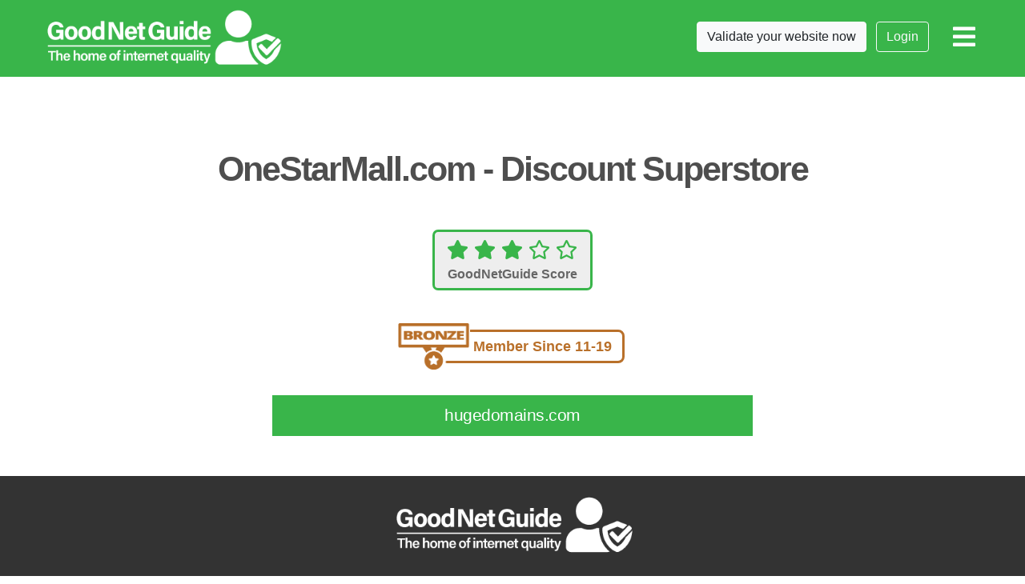

--- FILE ---
content_type: text/html; charset=UTF-8
request_url: https://goodnetguide.org/1015-onestarmall-com-discount-superstore
body_size: 2238
content:
<!DOCTYPE html>

<html lang="en">

<head>
    <meta charset="utf-8">
    <meta http-equiv="X-UA-Compatible" content="IE=edge,chrome=1">
    <meta name="viewport" content="width=device-width, initial-scale=1.0">
    <meta name="robots" content="index, follow">

    <!-- Google Tag Manager -->
    <script>(function(w,d,s,l,i){w[l]=w[l]||[];w[l].push({'gtm.start':
    new Date().getTime(),event:'gtm.js'});var f=d.getElementsByTagName(s)[0],
    j=d.createElement(s),dl=l!='dataLayer'?'&l='+l:'';j.async=true;j.src=
    'https://www.googletagmanager.com/gtm.js?id='+i+dl;f.parentNode.insertBefore(j,f);
    })(window,document,'script','dataLayer','GTM-536Q3HH');</script>
    <!-- End Google Tag Manager -->


    <meta name="csrf-token" content="0k85mKXW5VWzx62SNRFuBvXcvGvjwemQWBKydIHb">

    <link rel="shortcut icon" href="https://goodnetguide.org/favicon.ico.png">
    <link rel="apple-touch-icon" href="https://goodnetguide.org/favicon.ico.png">

    <title>OneStarMall.com - Discount Superstore | Good Net Guide  | Good Net Guide</title>

    <script src="https://www.google.com/recaptcha/api.js" async defer></script>

    <link href="/css/app.css" rel="stylesheet">

    <link rel="canonical" href="https://goodnetguide.org/1015-onestarmall-com-discount-superstore"/>
    <link rel="stylesheet" href="https://use.fontawesome.com/releases/v5.8.1/css/all.css" integrity="sha384-50oBUHEmvpQ+1lW4y57PTFmhCaXp0ML5d60M1M7uH2+nqUivzIebhndOJK28anvf" crossorigin="anonymous">

        <meta name="description" content= "OneStarMall.com - Discount Superstore profile on Good Net Guide - the home of internet quality">

    <!--Twitter & OpenGraph Stuff-->
    <meta name="twitter:title" content="OneStarMall.com - Discount Superstore on Good Net Guide" />
    <meta name="twitter:description" content="OneStarMall.com - Discount Superstore on Good Net Guide" />

    <meta property="og:url" content= "https://goodnetguide.org/1015-onestarmall-com-discount-superstore">
    <meta property="og:title" content= "Good Net Guide profile of OneStarMall.com - Discount Superstore ">
    <meta property="og:type" content= "website">
    <meta property="og:description" content="OneStarMall.com - Discount Superstore profile on Good Net Guide - look through, read information about them!" />
    <meta property="og:image" content= "https://goodnetguide.org/images/goodnetguide-opengraph.jpg">
    

</head>

<body>

<!-- Google Tag Manager (noscript) -->
<noscript><iframe src="https://www.googletagmanager.com/ns.html?id=GTM-536Q3HH"
height="0" width="0" style="display:none;visibility:hidden"></iframe></noscript>
<!-- End Google Tag Manager (noscript) --><header id="header">
    <div id="top-row" class="row">
        <div class="container">
            <!-- logo -->
            <a class="header-logo" href="/" title="Good Net Guide"></a>
            <!-- /logo -->

            <div class="header-buttons desktop-only">
                                                    <a class="btn btn-md btn-light my-0 ml-sm-2" href="https://goodnetguide.org/register">Validate your website now</a>
                    <a class="btn btn-md btn-outline-light my-0 ml-sm-2" href="https://goodnetguide.org/login">Login</a>
                            </div>

            <i class="fas fa-bars"></i>


            
        </div>
    </div>

    <div id="supermenu">
        <div class="container">
            <ul class="row">
                <li class="col-md-3 col-6">
                    <a href="https://goodnetguide.org/members">
                        <i class="fas fa-users"></i>
                        <h3>Our <br>members</h3>
                    </a>
                </li>

                <li class="col-md-3 col-6">
                    <a href="https://goodnetguide.org/plans">
                        <i class="fas fa-shield-alt"></i>
                        <h3>Our <br>plans</h3>
                    </a>
                </li>

                <li class="col-md-3 col-6">
                    <a href="https://goodnetguide.org/info">
                        <i class="fas fa-info-circle"></i>
                        <h3>More <br>information</h3>
                    </a>
                </li>

                <li class="col-md-3 col-6">
                    <a href="https://goodnetguide.org/link-building-in-2019">
                        <i class="fas fa-toolbox"></i>
                        <h3>Link Building<br />Tools in 2019</h3>
                    </a>
                </li>

                                                    <li class="mobile-only col-6">
                        <a href="https://goodnetguide.org/register">
                            <i class="fas fa-user"></i>
                            <h3>Validate your website now</h3>
                        </a>
                    </li>
                    <li class="mobile-only col-6">
                        <a href="https://goodnetguide.org/login">
                            <i class="fas fa-door-closed"></i>
                            <h3>Login</h3>
                        </a>
                    </li>
                            </ul>
        </div>
    </div>


</header>


<div class="main-content">
	<div class="container">
		<div class="row">
             <div class="col-md-12 content text-center">
                    <div class="row">
        <div class="col-12">
            <h1>OneStarMall.com - Discount Superstore</h1>
        </div>
    </div>

    <div class="row">

        <div id="item" class="col-lg-10 offset-lg-1">

            <div id="toprow" class="row">

                <div class="col-lg-8 offset-lg-2">
                    <div class="score">
    <div class="stars">
                    <i class="fas fa-star"></i>
            <i class="fas fa-star"></i>
            <i class="fas fa-star"></i>
            <i class="far fa-star"></i>
            <i class="far fa-star"></i>
            </div>
    GoodNetGuide Score
</div>

                    <br>

                    <div>
            <div class="bronze membersince">
            <img src="/images/bronze.png" title="Bronze Member" alt="Bronze Member"/>
            <h4>Member Since 11-19</h4>
        </div>
    </div>
                </div>

                <div class="col-lg-8 offset-lg-2">
                    <div id="website">
                        <a href="//hugedomains.com" target="blank" rel="nofollow" >hugedomains.com</a>
                    </div>
                </div>

            </div>

        </div>

    </div>

            </div>
        
        </div>
    </div>
	</div>

<!-- Footer -->
<footer>

	<div class="container text-center">
        <a class="footer-logo" href="/" title="Good Net Guide"></a>
		<p>&copy;GoodNetGuide 2026</p>

		<ul class="cols-12 container">
			<li><a href="/contact">Contact Us</a></li>
			<li><a href="/privacy-policy">Privacy Policy</a></li>
			<li><a href="/terms-and-conditions">Terms &amp; Conditions</a></li>
			<li><a href="/cookie-policy">Cookie Policy</a></li>
        </ul>

	</div>


	<div id="footer-bottom" class="text-center">
		<div class="cols-12 container">
			<p class="text-center">Good Net Guide is a trading style of <a href="http://www.gisow.co.uk/" target="_blank" wrc_done="true" class="brand-yellow">Gisow Ltd</a></p>
        </div>
    </div>

</footer>
<!-- Footer -->

<!-- JS -->
<script src="https://cdnjs.cloudflare.com/ajax/libs/jquery/3.4.1/jquery.min.js" integrity="sha256-CSXorXvZcTkaix6Yvo6HppcZGetbYMGWSFlBw8HfCJo=" crossorigin="anonymous"></script>
<script src="https://cdnjs.cloudflare.com/ajax/libs/parsley.js/2.9.1/parsley.js" integrity="sha256-dO3UTzAcNQy98/PdAVM4VKpYVtxr/xIf4XRxjsm1BTQ=" crossorigin="anonymous"></script>
<script src="https://goodnetguide.org/js/app.js"></script>
<script type="text/javascript" src="https://goodnetguide.org/js/imagesloaded.js"></script>
<script type="text/javascript" src="https://goodnetguide.org/js/imagefill.js"></script>
<script type="text/javascript" src="https://goodnetguide.org/js/equalheight.js"></script>
<script type="text/javascript" src="https://goodnetguide.org/js/enquire.js"></script>
<script type="text/javascript" src="https://goodnetguide.org/js/jquery.fancybox.js"></script>
<script type="text/javascript" src="https://goodnetguide.org/js/jquery.fancybox.pack.js"></script>
<script type="text/javascript" src="https://goodnetguide.org/js/slick.js"></script>


<script defer src="https://static.cloudflareinsights.com/beacon.min.js/vcd15cbe7772f49c399c6a5babf22c1241717689176015" integrity="sha512-ZpsOmlRQV6y907TI0dKBHq9Md29nnaEIPlkf84rnaERnq6zvWvPUqr2ft8M1aS28oN72PdrCzSjY4U6VaAw1EQ==" data-cf-beacon='{"version":"2024.11.0","token":"ff4727f22f35481aa47ded82eb95bf1c","r":1,"server_timing":{"name":{"cfCacheStatus":true,"cfEdge":true,"cfExtPri":true,"cfL4":true,"cfOrigin":true,"cfSpeedBrain":true},"location_startswith":null}}' crossorigin="anonymous"></script>
</body>
</html>

--- FILE ---
content_type: application/javascript
request_url: https://goodnetguide.org/js/imagefill.js
body_size: 62
content:
!function(t){t.fn.imagefill=function(i){var e=this,h=1,o=0,n=0,s=t.extend({},{runOnce:!1,target:"img",throttle:200},i),r=e.find(s.target).addClass("loading").css({position:"absolute"}),a=e.css("position");function u(){o=0,n=0,e.each(function(){h=t(this).find(s.target).width()/t(this).find(s.target).height();var i=t(this).outerWidth(),e=t(this).outerHeight();o+=t(this).outerHeight(),n+=t(this).outerWidth(),i/e<h?t(this).find(s.target).css({width:"auto",height:e,top:0,left:-(e*h-i)/2}):t(this).find(s.target).css({width:i,height:"auto",top:-(i/h-e)/2,left:0})})}function d(){var i=0,h=0;e.each(function(){h+=t(this).outerHeight(),i+=t(this).outerWidth()}),o===h&&n===i||u(),setTimeout(d,s.throttle)}return e.css({overflow:"hidden",position:"static"===a?"relative":a}),e.each(function(){o+=t(this).outerHeight(),n+=t(this).outerWidth()}),e.imagesLoaded().done(function(t){h=r.width()/r.height(),r.removeClass("loading"),u(),s.runOnce||d()}),this}}(jQuery);